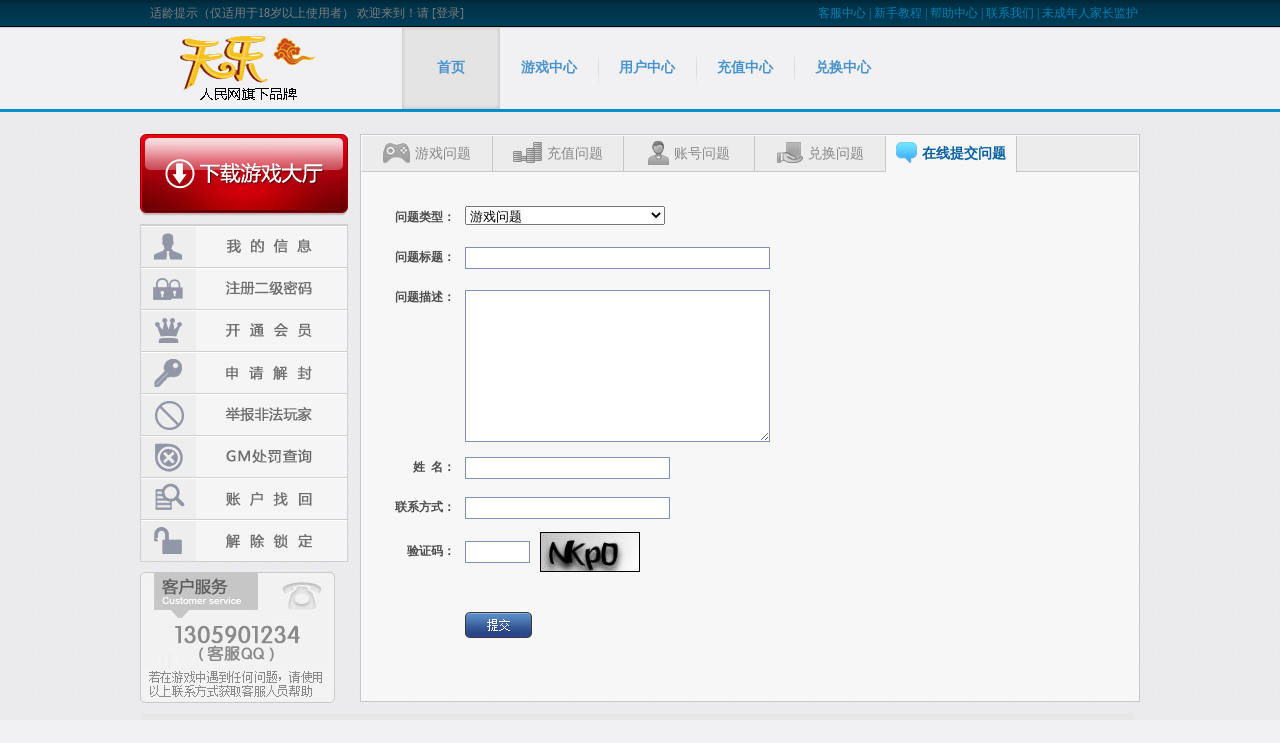

--- FILE ---
content_type: text/html;charset=utf-8
request_url: http://www.tlgame.net/questioncommit.do
body_size: 5168
content:
<!doctype html>



<html>

<head>

<meta charset="utf-8">

<link rel="stylesheet" href="/common/css/common.css" />

<link rel="stylesheet" href="/theme/blue//css/home.css" />

<script>

var _basePath = "/theme/blue/",

_www = "http://www.tlgame.net",

_passport = "http://passport.tlgame.net",

_service = "";

</script>

<script src="/common/js/jquery/jquery-1.8.3.min.js"></script>

<script src="http://passport.tlgame.net/common/js/urlcode.js"></script>

<script src="http://passport.tlgame.net/common/js/zero.util.js"></script>

<script src="http://passport.tlgame.net/common/js/pageheader.js"></script>

<script src="http://passport.tlgame.net/common/js/aes.js"></script>

<script src="http://passport.tlgame.net/common/js/aes-min.js"></script>

<script src="/theme/blue//js/index.js"></script>



<title>在线提交问题</title>

<script>
//验证提交
function quescomit(){
 if(validateTitle() && validateDesc() && validateName() && validateTel() &&fCkCode()){
   return true;
 }
 return false;
}

//验证标题
function validateTitle(){
 var sTitle = $("#qnTitle");
 var titleLen = sTitle.val().replace(/([^\x00-\xff])/g,'**').length;

  if(isEmpty(sTitle.val())){
     $("#qnTitleTip").html(msgWrong + "请输入问题标题");
	 return false;
  }else if(titleLen>60){
     $("#qnTitleTip").html(msgWrong + "输入问题标题最多30个中文字符");
	 return false;
  }else{
    $("#qnTitleTip").html(msgSucc);
	return true;
  }
}
//验证描述
function validateDesc(){
 var sDesc = $("#qnDesc");
 var descLen = sDesc.val().replace(/([^\x00-\xff])/g,'**').length;
  if(isEmpty(sDesc.val())){
     $("#qnDescTip").html(msgWrong + "请输入问题描述");
	 return false;
  }else if(descLen>600){
     $("#qnDescTip").html(msgWrong + "输入问题描述最多300个中文字符");
	 return false;
  }else{
    $("#qnDescTip").html(msgSucc);
	return true;
  }
}
//验证姓名
function validateName(){
 var sRealName = $("#realName");
 if(isEmpty(sRealName.val())){
     $("#realNameTip").html(msgWrong + "请输入姓名");
	 return false;
  }else{
    $("#realNameTip").html(msgSucc);
	return true;
  }
}
//验证联系方式
function validateTel(){
 var sWay = $("#qnContactWay");
if(isEmpty(sWay.val())){
     $("#qnContactWayTip").html(msgWrong + "请填写您的联系方式");
	 return false;
  }else{
    $("#qnContactWayTip").html(msgSucc);
	return true;
  }
}
/*
 * 检测验证码
*/

function fCkCode(){
    var bCode = false;
    var code = $("#code").val();
    if(isEmpty(code)){
      $("#eCodeTip").html(msgWrong + "请输入验证码！");
	  return bCode;
    }
   jQuery.ajax({
         type:"post",
         async:false, //同步
	     url:"checkvalidatecode.do",
	     data:"code=" + $("#code").val(),
	     success:function(data){  
	       if(data=='-1'){
		    $("#eCodeTip").html(msgWrong + "验证码输入错误！");
          	bCode = false;
       		}
       		else{
			 $("#eCodeTip").html(msgSucc);
			 bCode = true;
			}
	     }
  });
  return bCode;
}
</script>

<style>

.bd-tem{ background:#f1f0f3 url(/common/images/bg_tem.gif) repeat; }

/* header css by liwenbo */

#bdTemplateHeader{ background:url(/common/images/bg_tem_header.gif) repeat-x; }

.cn-logo{ background:url(http://img1.008.net//ad/adimage_1667383164.gif) no-repeat; }

.cn-download{ width:199px; height:83px; background:url(/theme/blue//images/index/btn_download.gif) no-repeat; display:block; margin:0 auto; margin-top:30px; }

#nvTemplateNav li a:hover,#nvTemplateNav li a.selected{ background:url(/common/images/bg_tem_nav_selected.gif) no-repeat; }

#nvTemplateNav li.nav-line{ background:url(/common/images/bg_nav_line.gif) left center no-repeat; }

/* content css by liwenbo */

/** left sidebar **/

#accountPay{ background:url(/common/images/account_pay.gif) 0px 0px no-repeat; }

#accountPay:hover{ background:url(/common/images/account_pay.gif) 0px -41px no-repeat; }

#myInfo{ background:url(/common/images/my_info.gif) 0px 0px no-repeat; }

#myInfo:hover{  background:url(/common/images/my_info.gif) 0px -41px no-repeat; }

#secondPass{ background:url(/common/images/reg_second.gif) 0px 0px no-repeat; }

#secondPass:hover{ background:url(/common/images/reg_second.gif) 0px -41px no-repeat; }

#goVip{ background:url(/common/images/go_vip.gif) 0px 0px no-repeat; }

#goVip:hover{ background:url(/common/images/go_vip.gif) 0px -41px no-repeat; }

#applyLock{ background:url(/common/images/apply_forbidden.gif) 0px 0px no-repeat; }

#applyLock:hover{ background:url(/common/images/apply_forbidden.gif) 0px -41px no-repeat; }

#accountBack{ background:url(/common/images/account_back.gif) 0px 0px no-repeat; }

#accountBack:hover{ background:url(/common/images/account_back.gif) 0px -41px no-repeat; }

#removeLock{ background:url(/common/images/remove_lock.gif) 0px 0px no-repeat; }

#removeLock:hover{ background:url(/common/images/remove_lock.gif) 0px -41px no-repeat; }

#cardSell{ background:url(/common/images/card_sale.gif) 0px 0px no-repeat; }

#cardSell:hover{ background:url(/common/images/card_sale.gif) 0px -41px no-repeat; }

#reportIllegal{ background:url(/common/images/report_illegal.gif) 0px 0px no-repeat; }

#reportIllegal:hover{ background:url(/common/images/report_illegal.gif) 0px -41px no-repeat; }

#gmpenaltyquery{ background:url(/common/images/gmpenalty_query.gif) 0px 0px no-repeat; }

#gmpenaltyquery:hover{ background:url(/common/images/gmpenalty_query.gif) 0px -41px no-repeat; }

#serviceTemBox{ height:131px; background:url(http://img1.008.net//ad/coverimage_1608886567.png) no-repeat; }

/** footer **/

.bd-tem .fr-tips{ width:999px; height:32px; background:url(/common/images/ad_tem_health.jpg) no-repeat; margin:0 auto; margin-bottom:10px; }

.fr-line{ width:999px; height:2px; background:url(/common/images/bg_game_line.gif) repeat-x; margin:0 auto; margin-bottom:10px; }

a.page_next,a.page_pre,a.page_num{ background:url(/theme/blue//images/index/news_page.gif) 0px 0px no-repeat; }

a.page_next:hover,a.page_pre:hover,a.page_num:hover,.ns-pages .currentpage{ background:url(/theme/blue//images/index/news_page.gif) 0px -26px no-repeat; }

.qn-btn{ width:67px; height:26px; background:url(/theme/blue//images/index/btn_question_btn.gif) no-repeat; }

.h-newer, .a-ques, .p-ques, .g-ques, .e-ques, .contact{ width:122px; height:122px; display:block; background:url(/theme/blue//images/index/newer_href.gif) no-repeat; }

.a-ques{ background:url(/theme/blue//images/index/account_href.gif) no-repeat; }

.p-ques{ background:url(/theme/blue//images/index/pay_href.gif) no-repeat; }

.g-ques{ background:url(/theme/blue//images/index/game_href.gif) no-repeat; }

.e-ques{ background:url(/theme/blue//images/index/shop_href.gif) no-repeat; }

.contact{ background:url(/theme/blue//images/index/contact_href.gif) no-repeat; }

.h-newer:hover{ background:url(/theme/blue//images/index/newer_hrefH.gif) no-repeat; }

.a-ques:hover{ background:url(/theme/blue//images/index/account_hrefH.gif) no-repeat; }

.p-ques:hover{ background:url(/theme/blue//images/index/pay_hrefH.gif) no-repeat; }

.g-ques:hover{ background:url(/theme/blue//images/index/game_hrefH.gif) no-repeat; }

.e-ques:hover{ background:url(/theme/blue//images/index/shop_hrefH.gif) no-repeat; }

.contact:hover{ background:url(/theme/blue//images/index/contact_hrefH.gif) no-repeat; }

.h_service, .h_submit, .h_health{ width:276px; height:98px; display:block; background:url(/theme/blue//images/index/service_href.gif) no-repeat; }

.h_submit{ background:url(/theme/blue//images/index/submit_href.gif) no-repeat; }

.h_health{ background:url(/theme/blue//images/index/health_href.gif) no-repeat; }

.h_service:hover{ background:url(/theme/blue//images/index/service_hrefH.gif) no-repeat; }

.h_submit:hover{ background:url(/theme/blue//images/index/submit_hrefH.gif) no-repeat; }

.h_health:hover{ background:url(/theme/blue//images/index/health_hrefH.gif) no-repeat; }



</style>



</head>

<body class="bd-tem">

<!-- header -->

<div id="bdTemplateHeader">

 <div class="template-header-mid">

   <!-- welcome -->

   <div id="hrBar">

   	<script src="http://passport.tlgame.net/common/js/setexplorercookie.js"></script>

     <script>document.write(initPageHeader());</script>

     <div class="cb"></div>

   </div>

   <!-- end -->

   <div id="bdTemplateMid">

       <!-- logo -->

        <div id="bdTemplateLogo">

         <a href="http://www.tlgame.net" class="cn-logo" title="" target="_self"></a>

        </div>

        <!-- end -->

        <!-- nav -->

         <div id="bdTemplateNav">

           <ul id="nvTemplateNav" class="c">

             <li class="nav-line"><a href="http://www.tlgame.net" target="_self" class="selected">首页</a></li>

             <li class="nav-line"><a href="http://www.tlgame.net/gamecenter.do" target="_self">游戏中心</a></li>

             <li class="nav-line"><a href="http://passport.tlgame.net" target="_self">用户中心</a></li>

             <li class="nav-line"><a href="http://pay.tlgame.net" target="_self">充值中心</a></li>

             <li class="nav-line"><a href="http://exchange.tlgame.net" target="_self">兑换中心</a></li>

<!--<li class="nav-line"><a href="http://www.tlgame.net/league.do" target="_self">社团</a></li>-->
<!--             <li class="nav-line"><a href="http://www.tlgame.net/wait.do" target="_self">最新专区</a></li>
-->
<!--	<li class="nav-line"><a href="http://lottery.tlgame.net/questionnaireindex.do" target="_blank" style="color:#FF7F00;">最新活动</a></li> -->
	<!--<li class="nav-line"><a href="http://lottery.tlgame.net/activityindex.do" target="_blank" style="color:#FF7F00;">最新活动</a></li>-->
           </ul>

        </div>

        <!-- end -->

    	<div class="cb"></div>

    </div>

 </div>

</div>

<!-- end -->

<!-- end -->

  
      
      <!-- container -->
<div id="bdIndexContainer" class="common-container">
	<!-- left bar -->
	<div class="cr-leftBar">
		<!-- download -->
		<div id="downloadButton" class="mb5">
			<a href="http://dl.008.net/download/lobbySetup-tl-5074.exe"><img src="/theme/blue//images/index/btn_tem_download.gif" alt="下载大厅"/></a>
		</div>
		<!-- end -->
		<div id="quickWayMenu">
			<ul class="quick-way-ul">
				<!--<li><a href="http://pay.tlgame.net" target="_self" id="accountPay">账户充值</a></li>-->
				<li class="bordd0cfd2"><a href="http://passport.tlgame.net/index.do" target="_self" id="myInfo">我的信息</a></li>
				<li class="bordd0cfd2"><a href="http://passport.tlgame.net/registersecondpass.do" target="_self" id="secondPass">注册二级密码</a></li>
				<li class="bordd0cfd2"><a href="http://passport.tlgame.net/vipbuy.do" target="_self" id="goVip">开通会员</a></li>
				<li class="bordd0cfd2"><a href="http://passport.tlgame.net/" target="_self" id="applyLock">申请解封</a></li>
				<li class="bordd0cfd2"><a href="http://passport.tlgame.net/reportillegal.do" target="_self" id="reportIllegal">举报非法玩家</a></li>
				<li class="bordd0cfd2"><a href="http://passport.tlgame.net/gmpenaltyquery.do" target="_self" id="gmpenaltyquery">GM处罚查询</a></li>
				<!--<li class="bordd0cfd2"><a href="http://www.008.net/dispute.html" target="_self" id="gmpenaltyquery">交易纠纷处理</a></li>-->
				<li class="bordd0cfd2"><a href="http://passport.tlgame.net/findpassinput.do" target="_self" id="accountBack">账户找回</a></li>
				<li class="bordd0cfd2"><a href="http://passport.tlgame.net/removelock.do" target="_self" id="removeLock">解除锁定</a></li>
				<!--<li class="bordd0cfd2"><a href="wait.do" target="_self" id="cardSell">实卡销售点</a></li>-->
			</ul>
		</div>
		<!-- service tem box -->
		<div id="serviceTemBox">
		</div>
	</div>
<!-- end -->
<div class="cr-rightBar">
   <!-- news -->
  <div class="lr-news" id="indexNewsList">
    <div class="question-title">
      <ul id="qnList">
        <li id="qnGame" ><img  src="/theme/blue//images/index/ico_q_game.gif" alt="游戏"/><a href="questiongame.do">游戏问题</a></li>
        <li id="qnPay" ><img  src="/theme/blue//images/index/ico_q_pay.gif" alt="充值"/><a href="questionpay.do">充值问题</a></li>
        <li id="qnAccount" ><img  src="/theme/blue//images/index/ico_q_account.gif" alt="账号"/><a href="questionaccount.do">账号问题</a></li>
		<li id="qnExchange" ><img  src="/theme/blue//images/index/ico_q_exchange.gif" alt="兑换"/><a href="questionexchange.do">兑换问题</a></li>
        <li id="qnSub" class="selected"><img src="/theme/blue//images/index/ico_q_questionH.gif"  alt="提交问题"/><a href="questioncommit.do">在线提交问题</a></li>
      </ul>
    </div>   <div class="qn-submit">
   <form method="post" name="quesFrom" onsubmit="return quescomit();">
     <ul id="qnSubmitQn">
       <li><label for="qnType">问题类型：</label><select id="qnType" name="type" class="w200"><option value="1">游戏问题</option> <option value="2">充值问题</option> <option value="3">账号问题</option> <option value="4">兑换问题</option> <option value="5">登陆问题</option> <option value="7">比赛报名</option> <option value="6">其他</option> </select><span class="qn-tips"></span></li>
       <li><label for="qnTitle">问题标题：</label><input type="text" id="qnTitle" name="title" class="qn-ipt bord7f90b9 w300" onblur="validateTitle();"/><span class="qn-tips" id="qnTitleTip"></span></li>
       <li><label for="qnDesc">问题描述：</label><textarea id="qnDesc" name="desc" class="qn-ipt bord7f90b9" onblur="validateDesc();"></textarea><span class="qn-tips" id="qnDescTip"></span></li>
       <li><label for="realName">姓&nbsp;&nbsp;名：</label><input type="text" id="realName" name="name" class="qn-ipt bord7f90b9 w200" onblur="validateName()"/><span class="qn-tips" id="realNameTip"></span></li>
       <li><label for="qnContactWay">联系方式：</label><input type="text" id="qnContactWay" name="telephone" class="qn-ipt bord7f90b9 w200" onblur="validateTel()"/><span class="qn-tips" id="qnContactWayTip"></span></li>
	   <li><label for="code">验证码：</label><input type="text" id="code" name="code" class="w60 qn-ipt bord7f90b9" onblur="fCkCode();"/><img src="/validatecode.do" id="imgCode" alt="验证码" title="看不清，换一张" class="ml10 curspon" onclick="refrenshCode();"/><span class="qn-tips" id="eCodeTip"></span></li>
	 </ul>
     <div id="qnBtnDiv"><input type="submit" value="" class="allBtn qn-btn" /><span id="qnStatus" class="qn-tips">
     </span></div>
   </div>
  </div>
  </form>
  <!-- end -->
 </div>
 <div class="cb"></div>
</div>
<!-- end -->
  
<!-- footer -->

<!-- footer -->
<div id="bdCommonFooter">
	<div class="fr-tips"></div>
		<div class="fr-line"></div>
		<div class="fr-guild">
		<a href="platformaffirms.do?type=managementmethod" target="_self">文明管理办法</a>|
		<a href="platformaffirms.do?type=avoidcheat" target="_self">网络防骗要点</a>|
		<a href="platformaffirms.do?type=serviceagreement" target="_self">用户服务协议</a>|
		<a href="questiongame.do" target="_self">常见问题解答</a>|
		<a href="http://passport.tlgame.net/gmpenaltyquery.do" target="_self">GM处罚查询</a>
	</div>
     <div class="fr-copyRight">
	<style>

		.fr-copyRight .img_left{
			height:auto;
			display:block;
			position:absolute;
			left:5%;
			top:0%;
		}
		.fr-copyRight .img_right{
			height:auto;
			display:block;
			position:absolute;
			right:5%;
			top:0%;
		}
		.fr-copyRight a {
			color: #767676;
		}
	</style>
	<div class="main" style="padding:0 100px;position:relative;">
		<span class="pr5"><a href="http://sq.ccm.gov.cn/ccnt/sczr/service/business/emark/toDetail/F0B2F3E8DAA74C5AA4716C39BAFCD815" target="_self"><img class="img_left" src="http://img1.008.net/images/article.png"/></a></span>
					<span class="pr5"><a href="http://www.tlgame.net/common/images/xukezheng.jpg" target="_blank" id="">网络文化经营许可证：沪网文[2017]1086-010号</a></span>
								<span class="pr5">Copyright©人民棋牌 ICP证：沪B2-20140029</span>
								<span class="pr5"><a href="http://beian.miit.gov.cn/" target="_blank" id="gamesh_ICP">ICP备：沪ICP备12036675号-103</a></span>
			  <br/>
					
		<span class="pr5"><a href="http://www.beian.gov.cn/portal/registerSystemInfo?recordcode=31011502005953" target="_self" class="pr5"><img src="http://img1.008.net/images/gongan.png"/>沪公网安备 31011502005953号</a></span>
		<span id="company_name_span" style=" display: none;"></span>
		<span class="pr5"><a href="http://sq.ccm.gov.cn:80/ccnt/sczr/service/business/emark/gameNetTag/4028c08b560ca7100156539548fc1bc6" target="_self"><img class="img_right" src="http://img1.008.net/images/dizhi.png" /></a></span>
		<br/>
		<script>
			try {
				var  tmp_domain = "$referer"
				if(tmp_domain == "zj173"){
					//document.getElementById("gamesh_ICP").innerHTML="ICP备：沪ICP备09025212号-6";
				}
				if(tmp_domain == "hz173"){
					//document.getElementById("gamesh_ICP").innerHTML="ICP备：沪ICP备09025212号-6";
				}
				var iframe_domain = "gamesh.com";
				parent.postMessage('alayou', 'http://www.'+iframe_domain);
				window.addEventListener('message', function(e) {
					if(e.source != window.parent) {
						return;
					}
					console.log('接收到的消息:', e.data);
					if(e.origin.indexOf(iframe_domain)!=-1 && e.data == "ok!"){
						document.getElementById("gamesh_ICP").innerHTML="ICP备：沪ICP备09025212号-6";
						document.getElementById("mainDomainName").innerHTML="欢迎来到上游！";
						document.getElementById("company_name_span").innerHTML="上海热线信息网络有限公司";
						document.getElementById("company_name_span").style.display="inline-block";
					}
				});
			} catch (e) {
			    console.log(e)
			}
		</script>
	</div>
	<p>
		<span class="pr5">&nbsp;&nbsp;微屏软件科技（上海）有限公司&nbsp;&nbsp;电话：021-63888277 &nbsp;&nbsp;全国文化市场统一举报电话：12318</span>&nbsp;&nbsp;&nbsp;&nbsp;
	</p>
</div>
</div>
<!-- end -->
<!--[if IE 6]>
<script src="/common/js/DD_belatedPNG_0.0.8a-min.js"></script>
<script>
	DD_belatedPNG.fix('.pngie6');
</script>
<![endif]-->
<script src="/common/js/message.js" ></script>
<script src="/common/js/validate.js" ></script>
<script src="/common/js/jquery/jquery.limit.js" ></script>
<!-- end -->

</body>

</html>


--- FILE ---
content_type: text/css
request_url: http://www.tlgame.net/common/css/common.css
body_size: 1504
content:
/*
 * @description: 模板页面 公用样式（顶部，logo，底部）
 * @author: lwb
 * @update: lwb (2013-3-01 10:00)
*/
@import 'html.css';
body{ background: #fff; font-family:'宋体';}
.curspon{ cursor:pointer; }
.colo428dd5{ color:#428dd5; }
.coloff0000{ color:#ff0000; }
.coloe60000{ color:#e60000; }
.colo505050{ color:#505050; }
.colo2594d9{ color:#2594d9; }
.colo3eb0fc{ color:#3eb0fc; }
.colofca317{ color:#fca317; }
.colo5abcfd{ color:#5abcfd; }
.colo606060{ color:#606060; }
.colo3396e0{ color:#3396e0; }
.colo007cd6{ color:#007cd6; }
.colo7c7c7c{ color:#7c7c7c; }
.colo515151{ color:#515151; }
.colo007eb2{ color:#007eb2; } /*5.13*/
.bordd0cfd2{ border-top:1px solid #d0cfd2; }
.allBtn{ border:none; cursor:pointer; }
.allIpt{ border:1px solid #7f90b9; background:#fff; }
#hrBar, .common-container , #bdCommonFooter, #bdTemCommonFooter{ width: 1000px; margin: 0 auto; } /*5.13*/
.a-common{ color: #7c7c7c; }
.a-common:hover{ color: #3495dd; text-decoration:underline; }
.common-bar{ width: 100%; height: 8px; background: #5abcfd; margin-bottom:5px;}
.bordc4c4c4{ border-top:1px solid #c4c4c4; }
.common-title{ font-size:14px; font-family:'微软雅黑'; font-weight:bold; letter-spacing:1px; }
.bord7f90b9{ border:1px solid #7f90b9; }
/* module: header css style by lwb */
#bdCommonHeader{ min-width: 1000px; height: 324px; }
.header-mid{ width:993px; height:324px; margin:0 auto; }
#bdTemplateHeader{ min-width: 1000px; height: 112px; }
.template-header-mid{ width:993px; height:112px; margin:0 auto; }
#hrBar{ height: 27px; line-height: 27px; }
.br-login{ width: 50%; float: left; margin-left:23px; _margin-left:120px; }
#bdTemplateHeader .br-login{ margin-left:0px; } /*5.13*/
.br-intro{ width: 40%; float: right; text-align:right;}
.br-login, .br-intro, .br-intro a,.fr-guild a{ color: #7c7c7c; padding:0 3px 0 3px; }
#bdTemplateHeader .br-intro, #bdTemplateHeader .br-intro a{ color:#007eb2; } /*5.13*/
.br-login a:hover, .br-intro a:hover, .fr-guild a:hover{ color: #007cd6; }
.br-login a{ padding:0 3px 0 3px;color: #7c7c7c; }
#bdHeaderMid{ width:1000px; height:294px; }
#bdTemplateMid{ width:1000px; height:82px; }
/* module: logo css style by lwb */
#bdCommonLogo{ width:208px; height: 204px; float:left; }
#bdTemplateLogo{ width:208px; height: 72px; float:left; margin-top:5px; }
.cn-logo{ width: 140px; height: 71px; margin:0 auto; display:block; }
/* module: nav css style by lwb */
#bdCommonNav,#bdTemplateNav{  width: 780px; float:left; }
#bdCommonNav{ height: 294px; }
#bdTemplateNav{ height: 82px; }
#nvNav,#nvTemplateNav{ width:686px; margin-left:50px; }
#nvNav{ height: 70px; line-height: 70px; }
#nvTemplateNav{  height: 82px; line-height: 82px; }
#nvNav li,#nvTemplateNav li{ width:98px; float:left; text-align:center; }
#nvNav li, #nvNav li a,#nvTemplateNav li,#nvTemplateNav li a{ width:98px; color:#4994cc; font-weight:bold; font-size:14px; float:left; display:inline; }
#fkList li, #fkList li a{ float: left; display:inline; }
/* module: container css style by lwb */
.common-container{ *height: auto!important; min-height: 250px; _height: 250px; margin-top:10px; }
/* module: footer css style by lwb */
#bdCommonFooter , #bdTemCommonFooter{ *height: auto!important; min-height: 200px; _height: 200px; margin-top:10px; }
.fr-friendLink{ min-height: 23px; _height: 23px; margin:0 auto; }
#fkList{ width:510px; min-height:23px; margin: 0 auto; }
#fkList li{ padding-right:10px; }
#fkList li a,.fr-copyRight a{ color: #767676; text-align:center; }
.fr-service{ height: 60px; line-height:60px; text-align: center; margin: 0px auto; margin-bottom:10px; }
.fr-service a, .fr-guild a{ padding-left: 10px; padding-right: 10px; }
.fr-guild{ height: 30px; line-height: 30px; text-align: center; color: #767676; margin:0 auto; margin-bottom:5px; }
.fr-copyRight{ min-height: 30px; _height: 30px; line-height: 30px; text-align: center; color: #767676; margin:0 auto; }
.fr-copyRight p{ height: 23px; line-height: 23px; }


--- FILE ---
content_type: text/css
request_url: http://www.tlgame.net/theme/blue//css/home.css
body_size: 4617
content:
@charset "utf-8";
/*
 * @description: www站点 全部样式）
 * @author: lwb
 * @update: lwb (2013-3-01 10:00)
*/

body{ background:#f1f0f3; }
.coloa65f11{ color:#a65f11; }
.colo008bdb{ color:#008bdb; }
.colo717171{ color:#717171; }
.location-middle{ text-align:center; height:30px; line-height:30px; font-size:14px; font-family:'微软雅黑'; }
/* index css **/
/** slides */
#bdHeaderMid .slides { width:780px; height: 225px; position: relative; overflow: hidden; }
#bdHeaderMid .slide-content{ width:766px; height:169px; overflow: hidden;  margin-left:18px; position:relative; left:1px; top:0px; }
#bdHeaderMid .slide { position:absolute; left:0px; }
#adList{ width:5000px; height:169px; float:left; display:inline-block; overflow:hidden; }
#adList li{ width:766px; height:169px; float:left; }
#adList li a img{ width:766px; height:169px; display:block; }
#bdHeaderMid .tab { width:780px; height: 48px; position: absolute; left: 0; bottom: 0; z-index: 99; font: 14px "微软雅黑"; margin-left:18px; }
#bdHeaderMid .tab li { float: left; height:48px; width:188px; float: left; border-left: 1px solid #3dcbf5; border-right: 1px solid #3dcbf5; cursor:pointer; }
#bdHeaderMid .tab span.item-info{ color: #b7ecff; }
#bdHeaderMid .tab a,span.item-info{ width:150px; height: 23px; display:block; margin-left:15px; line-height:23px; }
#bdHeaderMid .tab .selected { background:#00bcf4; text-shadow: 0px 0px 1px #afdd99; }
#bdHeaderMid .tab .selected a { color: #fcff00; }
#bdHeaderMid .tab .selected span.item-info,.slides .tab a{ color: #fff;}
/* content css by liwenbo */
/** left sidebar **/
.left-sideBar{ width:206px; height:780px; float:left; margin-left:5px; }
#quickWayMenu{ margin-bottom:10px; }
#quickWayMenu .quick-way-ul{ border:1px solid #d0cfd2; }
#quickWayMenu .quick-way-ul li{ height:41px; }
#quickWayMenu .quick-way-ul li a{ height:41px; display:block; text-indent:-999em; }
.bar-top span{color:#4e4e4e; font: 14px "微软雅黑"; font-weight:bold; padding-left:12px; }
.hot-goods-ul{ width:190px; margin:0 auto; height:365px; overflow:hidden; }
.hot-goods-ul li{ min-height:30px; border-bottom:1px dotted #c6c6c6; padding-bottom:13px; margin-top:14px; }
#hotGoods{ border:1px solid #d0cfd2; height:427px; background:#f5f5f5; }
#hotGoods .gs-img-l{ width:68px; height:68px; border:1px solid #e4e4e4; float:left; margin-left:5px; background:#fff; }
#hotGoods .gs-img-l img{ width:62px; height:62px; display:block; margin-top:1px; margin-left:3px; }
#hotGoods .gs-box-r{ width:100px; height:65px; float:left; margin-left:5px; }
.gs-name a{ color:#3396e0; }
.gs-name,.gs-card{ color:#4d4d4d; padding-left:2px; display:block; padding-top:8px; height:18px;  }
.gs-name{ height:18px; }
.gs-card{ display:block; margin-top:5px; }
.hot-goods-ol{ width:50px; height:10px; margin:0px auto; margin-top:8px; }
.hot-goods-ol li{ float:left; width:10px; height:10px; margin-top:5px; margin-left:5px; }
/** mid content **/
.mid-content{ width:570px; height:780px; float:left; margin-left:10px; }
/* index flash*/
#indexFlash{ width:564px; height:129px; border:1px solid #a8a8a8; visibility:hidden; margin-bottom:10px; }
#indexFlash a img{ width:564px; height:129px; }
/* game list*/
#gameList{ width:566px; height:300px; margin-bottom:30px; }
#gameListTab li{ width:78px; height:26px; float:left; margin-right:8px; }
#gameListTab li a{ width:78px; height:26px; margin-top:2px; text-align:center; float:left; display:block; color:#4e4e4e; font: 14px "微软雅黑"; font-weight:bold; padding-top:3px; }
#gameListDetail{ width:560px; margin:10px auto; position:relative; left:1px; top:0px; float:left; overflow:hidden; }
#gameListContent{ position:absolute; left:0px; }
#gameListIco{ float:left; }
#gameListIco li{ width:560px; float:left; margin-top:10px; }
#gameListIco li a{ width:110px; height:120px; float:left; display:inline; text-align:center; color:#828282; }
#gameListIco li a img{ width:72px; height:72px; display:block; margin:10px auto; margin-bottom:13px; }
#gameListActiveOl{ height:21px; text-align: center; }
#gameListActiveOl li{ display: inline-block; width: 21px; height: 21px; *display: inline; *zoom: 1; *margin: 0 2px; text-align:center; }
/* news list */
#newsList .news{ width:275px; height:165px; float:left; }
#newsList .question{ width:291px; height:165px; float:left; }
#newsList .news-top,.question-top{ margin:0 auto; height:30px; color:#4e4e4e; }
#newsList .question-top{ width:291px; }
#newsList .news-top{ width:275px; }
#newsList .news-top a,.question-top a,#trendBox .top a, #newInfomation .top a{ color:#4e4e4e; display:block; float:right; line-height:30px; width:60px; }
#newsList .news-top span,.question-top span,#trendBox .top span,#healthBox .top span, #newInfomation .top span{ display:block; float:left; line-height:30px; width:100px; font-size: 14px; font-family: "微软雅黑"; margin-left:10px;  }
#newsList .newsTb{ width:96%; margin:5px auto; }
#newsList .newsTb td{ height:30px; line-height:30px; color:#767676; border-bottom:1px dashed #b9c5e9; }
#newsList .newsTb td a{ color:#767676; }
#newInfomation .top span{ margin-left:0px; }
/* index ad */
#indexAd{ width:566px; height:130px; }
#indexAd a img{ width:566px; height:130px; display:block; }
/** right sidebar **/
.right-sideBar{ width:195px; height:780px; float:left; margin-left:10px; _margin-left:5px; }
#loginButton{ height:58px; margin-bottom:10px; }
/* trend box */
#trendBox{ width:195px; height:566px; background:#f5f5f5; border-bottom:1px solid #d0cfd2; }
#trendBox .top span,#healthBox .top span{ color:#4e4e4e; }
#trendBox .top a{ margin-right:5px; *margin-top:8px; _margin-top:8px; }
#trendDetail{ width:193px; border:1px solid #d0cfd2; border-bottom:none; height:535px; border-top:none; overflow: auto; }
/*调整距离底部的距离*/
#trendDetailList{ height:534px; width: 100%; border-bottom:1px solid #d0cfd2; overflow: auto; }
#trendUl{ width:190px; min-height:50px; margin:10px auto; }
#trendUl li, #trendUl li.no-data{ width:183px; min-height:80px; border-bottom:1px dotted #c6c6c6; padding-bottom:5px; margin-bottom:10px; margin-left:3px; }
#trendUl li.no-data{ border-bottom:none; }
#trendUl p.location-middle{ line-height:80px; }
#trendUl .face-box img{ width:50px; height:50px; display:block; margin-left:4px; margin-top:4px; }
#trendUl .send-time{ height:25px; line-height:25px; font-size:11px; color:#848484; text-align:center; width:50px; display:block; text-align:center; margin-left:3px; font-family:'Microsoft Yahei'; margin-top:2px; }
#trendUl .user-info{ width:110px; float:left; margin-left:5px; }
#trendUl .user-info span{ width:110px; min-height:23px; _height:23px; line-height:20px; display:block; }
#trendUl .name{ color:#4d72af; font-weight:bold; }
#trendUl .message{ color:#8e8e8e; line-height:15px; }
/* template css */
/* module:  news css style by lwb */
.cr-leftBar{ width:208px; *height: auto!important; min-height:50px; _height: 50px; float: left; }
.cr-rightBar{ width:780px; *height: auto!important; min-height:50px; _height: 50px; float: right;}
/* download btn */
#downloadButton{ width:206px; height:85px; }
.lr-news{ min-height:30px; background:#f7f7f7; border:1px solid #c8c8c8; position:relative;}
#indexNewsList{ min-height:566px; _height:566px; }
.ns-tb{ width:720px; margin:15px auto;}
.ns-tb td{ height:30px; line-height:30px; border-bottom:1px dashed #b9c5e9; }
.lt-tip{ color:#0c85de; padding-left:5px; padding-right:15px; }
.ns-tb a,.lt-time{ color:#4d4d4d; }
.lt-time{ text-align:right; }
.ns-tb a:hover{ color: #3495dd; text-decoration:underline; }
.ns-pages{ width:770px; text-align:right; position:absolute; bottom:3px; height:30px; line-height:20px; font-weight:bold; font-family:'宋体'; text-align:right; margin-bottom:5px; margin-right:20px; }
.ns-pages span a.page_num{ width:26px; height:26px; line-height:26px;  display:inline-block; color:#898989;  margin:0px 5px; text-align:center;}
.ns-pages span a.page_pre,a.page_next{ width:26px; height:26px; line-height:26px;  display:inline-block; color:#898989; *display:inline; *zoom:1; text-align:center;}
.currentpage{ width:26px; height:26px; line-height:26px; display:inline-block; color:#fff; margin:0px 5px; text-align:center; }
.ns-content{ width:720px; min-height:30px; margin:5px auto;}
.ct-title{ width:600px; height:20px; line-height:20px; font-size:12px; font-family:'微软雅黑'; text-align:center; margin:0px auto; color:#025692; }
#newsDetail{ *height: auto!important; min-height: 30px; _height: 30px; line-height:20px; }
/* module: newer css style by lwb create 2013-3-8 update*/
.newer-help{ *height:auto!important; min-height:50px; _height:50px; margin:0 auto; border:1px solid #c8c8c8; background:#f7f7f7; }
.hp-step{ width: 950px; min-height:30px; margin:15px auto; }
.sp-title,.sp-desc{ height:23px; line-height:23px; font-weight:bold; font-size:14px; }
.sp-title{ color:#2493db; }
.sp-desc{ color:#333; }
.sp-img{ width:920px; min-height:50px; margin:10px auto; }
/* module: question css style by lwb create 2013-3-8 update*/
.question-title{ height:35px; background:#ececec; line-height:35px; color:#585858; text-align:center; border:1px solid #fbfbfb; border-bottom:1px solid #c8c8c8; }
#qnList li{ text-align:center; width:130px; height:35px; line-height:35px; float:left; color:#898989; border-right:1px solid #c8c8c8; }
#qnList li.selected { border-bottom:1px solid #f7f7f7; font-weight:bold; height:36px; _padding-top:1px; background:#f7f7f7; }
#qnList li a{ color:#898989; font-family:"微软雅黑"; font-size:14px; }
#qnList li img{ display:inline-block; margin-top:-5px; margin-right:5px; _margin:7px; }
#qnList li a.lastLi{ border-right:none;}
#qnList li.selected a{ border:none; color:#0860a1; }
.qn-submit{ width:750px; min-height:50px; margin:30px auto; }
#qnSubmitQn li{ min-height:30px; line-height:30px; margin-top:10px; }
#qnSubmitQn li label{ width:80px; height:30px; line-height:30px; display:inline-block; text-align:right; color:#4d4d4d; margin-right:10px; font-weight:bold; }
.qn-ipt{ height:20px; line-height:20px; padding-left:3px; background:#fff; }
#qnSubmitQn textarea{ overflow:auto; width:300px; height:150px; vertical-align:text-top; }
#qnBtnDiv{ width:500px; height:32px; margin:40px; margin-left:90px; }
.qn-tips{ padding-left:10px; color:#c50000; }
.qn-back{ height:30px; text-align:right; margin-top:20px; }
/* module: health css style by lwb */
.healthBox{ width:592px; min-height:360px; *height:370px;  _height:380px; margin:10px auto; _margin-bottom:0px; background:#f7f7f7;  }
.healthTip{ height:68px; text-align:center; }
#healthDiv{ width:470px; height:300px; margin:0 auto; color:#686868; }
#healthDiv p,#contactUs p{  height:25px; line-height:25px; }
/* module: contact us css style by lwb */
#aboutUs{ min-height:50px; margin:5px auto; }
.us-top{ color:#008fc8; text-align:left; font-weight:bold; }
#contactUs{ height:50px; margin:20px auto; color:#686868; }
/* module: help-center css style by lwb */
.help-center{ width:980px; min-height:50px; margin:0px auto; }
.hcr-l{ width:675px; *height:auto!important; min-height:500px; _height:500px; float:left; }
.hcr-r{ width:276px; min-height:50px; float:left; margin-left:10px; }
#hcrUl{ margin-top:25px; }
#hcrUl li{ width:135px; height:127px; float:left; margin-left:25px; _margin-left:13px; margin-right:5px; _margin-right:10px; margin-bottom:25px; }
.hcf-href{ width:276px; height:98px; margin:25px auto; }
/* game detai */
.ns-title{ height:30px; background:#ececec; line-height:30px; color:#585858; text-align:center; border:1px solid #fbfbfb; border-bottom:1px solid #c8c8c8; }
.game-detail{ width:770px; margin:0px auto; margin-bottom:5px; }
#indexGameDetail{ *height:atuo!important; min-height:308px; _height:308px; }
#gameLogoPath{ width:780px; height:220px; display:block; }
/* health box */
#healthBox .top{ padding-bottom:50px; }
#healthBox .healthTb{ width:95%; margin:0px auto; color:#8b8b8b; }
#healthBox .healthTb td{ height:23px; line-height:23px; text-align:center; }
/* new infomation*/
#newInfomation{ width:193px; height:296px; border:1px solid #d0cfd2; overflow:hidden; }
#newInfomation .new-info-ul{ width:180px; min-height:50px; margin:10px auto; }
#newInfomation li{ width:183px; min-height:15px; _height:15px; line-height:15px; border-bottom:1px dotted #c6c6c6; padding-bottom:5px; margin-top:10px; color:#747779; }
#newInfomation li a{ color:#747779; }
/* module: game index css style by lwb */
.inline-bg{ background:#f7f7f7; }
/* Main */
.wp-index {overflow:hidden; *zoom:1; padding:6px 0 0; }
.main-index { margin-right:240px; _margin-right:120px; *zoom:1; }
.side-index { float:right; width:230px; overflow:hidden; }
.wp-index{ width:1125px; margin:0 10px; }
.wp-box { margin-bottom:10px; }
.wp-box .hd_tit { float:left; font-weight:bold; margin-left:10px; display:inline; font-size:14px; }
.recommend-game .hd_tit{ color:#a12f4d; }
.fast-way .hd_tit,.game-note .hd_tit,.friend-tr .hd_tit{ color:#0069ab; }
.wp-box .tp i { float:right; background-position:right -56px; width:4px; }
.wp-box .bd { background:#f8f8f8; border:1px solid #c8c8c8; border-top:none; border-bottom:none; }
/* game box**/
#inlineGameBox{ width:220px; height:248px; margin:0 auto; }
#inlineGameBox li{ height:30px; *height:26px; line-height:30px; *line-height:26px; border-bottom:1px dotted #b9c5e9; color:#4d4d4d; }
#inlineGameBox li a{ color:#4d4d4d; padding-left:3px; }
#inlineGameBox li em{ color:#0c85de; padding-left:3px; }
span.inline-date{ width:40px; float:right; display:inline; height:30px; *height:26px; }
span.inine-gm-title{ float:left; }
/* friend trends */
.inline-trends-box{ height:325px; overflow:auto; background:#fff; }
#inineFriendTrends{ padding-top:10px; }
#inineFriendTrends li, #inineFriendTrends li.no-data{ width:210px; min-height:80px; border-bottom:1px dashed #d6d5d5; padding-bottom:5px; margin-bottom:10px; margin-left:3px; }
#inineFriendTrends li.no-data{ border-bottom:none; }
#inineFriendTrends p.location-middle{ line-height:80px; }
#inineFriendTrends .face-box img{ width:50px; height:50px; display:block; margin-left:4px; margin-top:4px; }
#inineFriendTrends .user-info{ width:140px; float:left; margin-left:5px; }
#inineFriendTrends .send-time{ height:25px; line-height:25px; font-size:11px; color:#848484; text-align:center; width:50px; display:block; text-align:center; margin-left:3px; font-family:'Microsoft Yahei'; margin-top:2px; }
#inineFriendTrends .user-info span{ width:140px; min-height:23px; display:block; }
#inineFriendTrends .name{ color:#278adb; font-weight:bold; }
#inineFriendTrends .message{ color:#5f5f60; line-height:15px; }
.attend-a{ width:68px; height:18px; line-height:18px; border:1px solid #d0d0d0; background:#fcfcfc; color:#bb7639; padding:0px 3px; margin-right:5px; font-family:SimSun; display:block; float:right; }
#inineFriendTrends .attend-a{ margin-top:10px; }
#trendUl .attend-a{ margin-top:15px; }
/* slide img*/
.wp-focus{ margin-bottom:10px; position:relative; overflow:hidden; width:100%; *zoom:1; height:280px; }
.recommend-game .hd, .fast-way .hd{ background-position:0px 0px; }
.recommend-game .hd_tit, .fast-way .hd_tit{ padding-left:5px; }
/* focus img*/
.fs-img{ overflow:hidden; margin-top:10px; margin-left:10px; }
.lD-fsImgMax .fs-img{ width:830px; }
.lD-fsImgMin .fs-img{ width:428px; }
.fs-img ul { width:9999em; overflow:hidden; *zoom:1; height:260px; }
.fs-img li { float:left; }
.fs-img img { float:left; display:block; }
.fs-nav { position:absolute; left:0; bottom:10px; _bottom:5px; width:100%;}
.fs-nav ul, .fs-nav li { float:left; position:relative; left:-50%;}
.fs-nav ul {left:50%; margin-top:-15px;}
.fs-nav a:hover {text-decoration:none;}
.fs-nav a.on ,.fs-nav a:hover{background-position:-12px -7px; _filter:alpha(opacity=90); }
.fs-nav-bar { height:15px; background:#000; opacity:0.35; filter:alpha(opacity=35); }
/* FcPage*/
.fs-page a { position:absolute; top:50%; left:0; margin-top:-35px; opacity:0.25; filter:alpha(opacity=25); font-family:\5b8b\4f53; }
.fs-page a.fs-arr-lt { left:auto; right:0; _margin-right:-1px; }
.fs-page a:hover { opacity:0.35; filter:alpha(opacity=35); }
.fs-page a.fs-arr-lt i { background-position:-32px -23px; }
/* recommond game */
/* pLst Roll */
.wp_roll { position:relative; _width:100%; min-height:86px; _height:86px; }
/* Pic List */
.plst_pt { overflow:hidden; _width:100%; position:relative; }
.plst_pt ul { overflow:hidden; *zoom:1; padding:0; padding-top:10px; width:9999px; }
.plst_pt li { float:left; margin:0 0 0 10px; display:inline; text-align:center; }
.plst_pt li img { display:block; width:154px; height:121px; margin:0 0 5px; }
.plst_pt li a{ color:#3382aa; font-weight:bold; }
.join { padding-top:3px; }
.roll_lt, .roll_rt {position:absolute; top:12px; left:15px; width:19px; height:121px; cursor:pointer; display:none; z-index:100; }
.roll_rt { left:auto; right:15px; }
.fast-way .plst_pt li img{ display:block; width:52px; height:52px; margin:0 10px 5px;  }
.fast-way .roll_lt, .fast-way .roll_rt{ top:24px; left:0px; width:24px; height:25px; }
.fast-way .roll_rt { left:auto; right:0px; }
/* module: game index css --end*/
/* honor or vip upgrade*/
#honorGradeTb{ width:100%; font-size:14px; margin:30px auto; }
#honorGradeTb th, #honorGradeTb td, #vipGradeTb th, #vipGradeTb td, #vipGradeTb caption{ text-align:center; color:#6e6e6e; border:1px solid #d0d0d0; vertical-align:middle; }
#honorGradeTb th, #vipGradeTb th{ background:#f1f1f1; height:35px; line-height:35px; font-weight:bold; }
#honorGradeTb td{ height:80px; line-height:23px; }
#honorGradeTb td.tl{ text-align:left; padding-left:10px; }
.vip-info{ line-height:23px; min-height:23px; _height:23px; }
.vip-line{ border-top:1px dotted #c4c4c4; margin:5px auto; width:100%; }
#vipGradeTb{ width:50%; margin:10px 0px 40px 50px; }
#vipGradeTb caption{ border-bottom:none; }
#vipGradeTb th, #vipGradeTb td, #vipGradeTb caption{ height:30px; line-height:30px; }

--- FILE ---
content_type: text/css
request_url: http://www.tlgame.net/common/css/html.css
body_size: 2369
content:
/*
 * @description: 网页布局基础样式表
 * @author: lwb
 * @update: lwb (2013-2-28 09:00)
 */
a, abbr, address, article, aside, audio, b, blockquote, body, caption, cite, code, dd, del, dfn, dialog, div, dl, dt, em, fieldset, figure, footer, form, h1, h2, h3, h4, h5, h6, header, hgroup, hr, html, i, iframe, img, ins, kbd, label, legend, li, mark, menu, nav, object, ol, p, pre, q, samp, section, small, span, strong, sub, sup, table, tbody, td, tfoot, th, thead, time, tr, ul, var, video { border: 0; margin: 0; outline: 0; padding: 0; font-size: 100%; }
html, body { height: 100%;font: 12px/1 'Lucida Grande', Arial, 'Liberation Sans', FreeSans, sans-serif; }
/* module: html5 css style by lwb */ 
article, aside, dialog, footer, header, section, footer, nav, figure, menu { display:block }
/*`css reset
-------------------------------------------------------*/
body, div, dl, dt, dd, ul, ol, li, h1, h2, h3, h4, h5, h6, pre, form, fieldset, input, textarea, p, blockquote, th, td {
	margin:0;
	padding:0;
}
table {
	border-collapse:collapse;
	border-spacing:0;
}
fieldset, img {
	border:0;
}
address, caption, cite, code, dfn, em, strong, th, var {
	font-style:normal;
	font-weight:normal;
}
ol, ul {
	list-style:none;
}
caption, th {
	text-align:left;
}
h1, h2, h3, h4, h5, h6 {
	font-size:100%;
	font-weight:normal;
}
q:before, q:after {
	content:'';
}
abbr, acronym {
	border:0;
}
/*`word size
-------------------------------------------------------*/
.f12 {
	font-size:12px;
}
.f13 {
	font-size:13px;
}
.f14 {
	font-size:14px;
}
.f16 {
	font-size:16px;
}
.f20 {
	font-size:20px;
}
.f22 {
    font-size:22px;
}
.f24 {
    font-size:24px;
}
.f26 {
    font-size:26px;
}
.fb {
	font-weight:bold;
}
.fn {
	font-weight:normal;
}
.t2 {
	text-indent:2em;
}
.lh150 {
	line-height:150%;
}
.lh180 {
	line-height:180%;
}
.lh200 {
	line-height:200%;
}
.unl {
	text-decoration:underline;
}
.no_unl {
	text-decoration:none;
}
/*`文字排版
-------------------------------------------------------*/
.tl {
	text-align:left;
}
.tc {
	text-align:center;
}
.tr {
	text-align:right;
}
.bc {
	margin-left:auto;
	margin-right:auto;
}
.fl {
	float:left;
	display:inline;
}
.fr {
	float:right;
	display:inline;
}
.cb {
	clear:both;
}
.cl {
	clear:left;
}
.cr {
	clear:right;
}
.clearfix:after {
	content:".";
	display:block;
	height:0;
	clear:both;
	visibility:hidden;
}

*html .clearfix {
	height:1%;
}
.clearfix {
	display:block; *zoom:1;
}
.vm {
	vertical-align:middle;
}
.pr {
	position:relative;
}
.pa {
	position:absolute;
}
.top{
	top:0;
}
.left{
	left:0
}
.right{
	right:0;
}
.bottom{
	bottom:0;
}
.abs-right {
	position:absolute;
	right:0;
}
.zoom {
	zoom:1;
}
.hidden {
	visibility:hidden;
}
.none {
	display:none;
}
/*`长度和高度
-------------------------------------------------------*/
.w10 {
	width:10px;
}
.w20 {
	width:20px;
}
.w30 {
	width:30px;
}
.w40 {
	width:40px;
}
.w50 {
	width:50px;
}
.w58{
    width:58px;
}
.w60 {
	width:60px;
}
.w70 {
	width:70px;
}
.w80 {
	width:80px;
}
.w90 {
	width:90px;
}
.w100 {
	width:100px;
}
.w110{
	width:110px;
}
.w118 {
	width:118px;
}
.w120{
	width:120px;
}
.w150{
	width:130px;
}
.w200 {
	width:200px;
}
.w250 {
	width:250px;
}
.w300 {
	width:300px;
}
.w400 {
	width:400px;
}
.w500 {
	width:500px;
}
.w600 {
	width:600px;
}
.w700 {
	width:700px;
}
.w800 {
	width:800px;
}
.w {
	width:100%;
}
.h10 {
    height:10px;
}
.h15{
    height:15px;
}
.h50 {
	height:50px;
}
.h80 {
	height:80px;
}
.h100 {
	height:100px;
}
.h200 {
	height:200px;
}
.h {
	height:100%;
}
/*`边距
-------------------------------------------------------*/
.m10 {
	margin:10px;
}
.m15 {
	margin:15px;
}
.m20{
    margin:20px;
}
.m30 {
	margin:30px;
}
.mt5 {
	margin-top:5px;
}
.mt8{
    margin-top:8px;
}
.mt10 {
	margin-top:10px;
}
.mt15 {
	margin-top:15px;
}
.mt20 {
	margin-top:20px;
}
.mt30 {
	margin-top:30px;
}
.mt50 {
	margin-top:50px;
}
.mt80{
	margin-top:80px;
}
.mt100 {
	margin-top:100px;
}
.mb5 {
	margin-bottom:5px;
}
.mb8 {
	margin-bottom:8px;
}
.mb10 {
	margin-bottom:10px;
}
.mb15 {
	margin-bottom:15px;
}
.mb20 {
	margin-bottom:20px;
}
.mb30 {
	margin-bottom:30px;
}
.mb50 {
	margin-bottom:50px;
}
.mb100 {
	margin-bottom:100px;
}
.ml5 {
	margin-left:5px;
}
.ml10 {
	margin-left:10px;
}
.ml15 {
	margin-left:15px;
}
.ml20 {
	margin-left:20px;
}
.ml30 {
	margin-left:30px;
}
.ml50 {
	margin-left:50px;
}
.ml75 {
	margin-left:75px;
}
.ml100 {
	margin-left:100px;
}
.ml120 {
	margin-left:120px;
}
.ml125 {
	margin-left:125px;
}
.ml150 {
	margin-left:150px;
}
.mr5 {
	margin-right:5px;
}
.mr10 {
	margin-right:10px;
}
.mr15 {
	margin-right:15px;
}
.mr20 {
	margin-right:20px;
}
.mr30 {
	margin-right:30px;
}
.mr50 {
	margin-right:50px;
}
.mr100 {
	margin-right:100px;
}

.p10 {
	padding:10px;
}
.p15 {
	padding:15px;
}
.p30 {
	padding:30px;
}
.pt2{
    padding-top:2px;
}
.pt3{
    padding-top:3px;
}
.pt5 {
	padding-top:5px;
}
.pt6 {
	padding-top:6px;
}
.pt7 {
	padding-top:7px;
}
.pt8 {
	padding-top:8px;
}
.pt10 {
	padding-top:10px;
}
.pt15 {
	padding-top:15px;
}
.pt20 {
	padding-top:20px;
}
.pt30 {
	padding-top:30px;
}
.pt40 {
	padding-top:40px;
}
.pt50 {
	padding-top:50px;
}
.pt100 {
	padding-top:100px;
}
.pb5 {
	padding-bottom:5px;
}
.pb10 {
	padding-bottom:10px;
}
.pb15 {
	padding-bottom:15px;
}
.pb20 {
	padding-bottom:20px;
}
.pb30 {
	padding-bottom:30px;
}
.pb50 {
	padding-bottom:50px;
}
.pb100 {
	padding-bottom:100px;
}
.pl2{
    padding-left:2px;
}
.pl3{
    padding-left:3px;
}
.pl5 {
	padding-left:5px;
}
.pl10 {
	padding-left:10px;
}
.pl15 {
	padding-left:15px;
}
.pl20 {
	padding-left:20px;
}
.pl30 {
	padding-left:30px;
}
.pl50 {
	padding-left:50px;
}
.pl100 {
	padding-left:100px;
}
.pr5 {
	padding-right:5px;
}
.pr10 {
	padding-right:10px;
}
.pr15 {
	padding-right:15px;
}
.pr20 {
	padding-right:20px;
}
.pr30 {
	padding-right:30px;
}
.pr50 {
	padding-right:50px;
}
.pr100 {
	padding-right:100px;
}
/*`color
-------------------------------------------------------*/
.red{color:#FF0000;}
.bRed{border:1px solid red;}
/*`font
-------------------------------------------------------*/
.fontST{ font-family:'宋体';}

img { font-size: 0; vertical-align:middle;border:none; }
input{vertical-align:middle;}
table { border-collapse: collapse; border-spacing: 0; }
th, td, caption { font-weight: normal; vertical-align: top; text-align: left; }
a {
	text-decoration: none;
}

li {
	list-style: none;
}
.span_gap{width:10px;height:10px;padding-left:15px;padding-right:15px;}	

.abs { position: absolute; top: auto; left: auto; right: auto; bottom: auto; }
.align_center { text-align: center; }
.align_right { text-align: right; }
.float_left { float: left; }
.float_right { float: right; }
.hidden{ display:none;}
.disappear {
	visibility:hidden;
}
.v-middle{ margin: 0 auto; }

.c:after{content:".";display:block;font-size:0;line-height:0;height:0;clear:both;visibility:hidden} 
.c{display:inline-table}
/* Hides from IE-mac \*/
* html .c {height: 1%}
.c{display: block}
/* End hide from IE-mac */
/* IE7 hack*/
*+html .c {min-height: 1% }

--- FILE ---
content_type: application/javascript
request_url: http://passport.tlgame.net/common/js/zero.util.js
body_size: 2345
content:
window.LCookie = window.LCookie || {};
		LCookie={
				// 读取
				read : function(name){
					//alert(document.cookie);
				 var arrStr = document.cookie.split("; ");
				 for(var i = 0;i < arrStr.length;i ++){
				    var temp = arrStr[i].split("=");
				    if(temp[0] == name) 
						return unescape(temp[1]);
				}
				return null;
				},
				// 设置
				set : function(name,value,expires){
				var expDays = expires*24*60*60*1000;
				var expDate = new Date();
				expDate.setTime(expDate.getTime()+expDays);
				var expString = expires ? "; expires="+expDate.toGMTString() : "";
				var pathString = ";path=/";
				var domain = ";domain=" +this.getMainDomain(document.domain) ;
				//alert(domain);
				document.cookie = name + "=" + escape(value) + expString + pathString + domain;
				},
				// 删除
				del : function(name){
				var exp = new Date(new Date().getTime()-1);
				var s=this.read(name);
				var domain = ";domain=" +this.getMainDomain(document.domain) ;
				if(s!=null) {document.cookie= name +
				"="+s+";expires="+exp.toGMTString()+";path=/" + domain};
				},
				 getMainDomain:function(serverDomain){
					var existDomain=[".com.cn", ".edu.cn", ".net.cn", ".org.cn", ".co.jp", ".gov.cn", ".co.uk", ".ac.cn", ".edu", ".tv", ".info", ".com", ".ac", ".ag", ".am", ".at", ".be", ".biz", ".bz", ".cc", ".cn", ".com", ".de", ".es", ".eu", ".fm", ".gs", ".hk", ".in", ".info", ".io", ".it", ".jp", ".la", ".md", ".ms", ".name", ".net", ".nl", ".nu", ".org", ".pl", ".ru", ".sc", ".se", ".sg", ".sh", ".tc", ".tk", ".tv", ".tw", ".us", ".co", ".uk", ".vc", ".vg", ".ws", ".il", ".li", ".nz"];
					var isExt=false;
					var index=-1;
					var sdomain="";
					for (var dm in existDomain) {
							var i=serverDomain.lastIndexOf(existDomain[dm]);
							if(i!=-1 && i+existDomain[dm].length==serverDomain.length){
								index=i;
								sdomain=existDomain[dm];
								isExt=true;
								break;
							}
						}
					var ldomain="";
					var prestr=serverDomain.substring(0, index);
					var dStr=prestr.substring(prestr.lastIndexOf(".")+1);
					ldomain=dStr+sdomain;	
					return ldomain;
				}
			}
//有关浏览器		
window.LBrowser = window.LBrowser || {};		
   				LBrowser = {
					  //获取浏览器类型与版本信息
						getBrowserVersion:function (customUa){
							var UNKNOW = 'unknow';
							var ua = customUa || navigator.userAgent.toLowerCase();
							if(!ua) return {
								type : UNKNOW,
								version : UNKNOW
							}
							var type = UNKNOW, version = UNKNOW, v;
							var check = function(regex){
								return regex.test(ua);
							};
							//IE
							if(check(/msie/) && !check(/opera/)){
								type = 'ie';
								v = /msie[\/|\s]*([\d+?\.?]+)/.exec(ua);
							}
							//firefox
							else if((!check(/webkit/) && check(/gecko/) && check(/firefox/)) && !check(/opera/)){
								type = 'firefox';
								v = /firefox[\/|\s]*([\d+?\.?]+)/.exec(ua);
							}
							//chrome
							else if(check(/\bchrome\b/)){
								type = 'chrome';
								v = /chrome[\/|\s]*([\d+?\.?]+)/.exec(ua);
							}
							//safari (!check(/\bchrome\b/) is ensure by non-chrome above)
							else if(check(/applewebkit/) && check(/safari/)){
								type = 'safari';
								v = /version[\/|\s]*([\d+?\.?]+)/.exec(ua);
							}else if(check(/opera/)){
								type = 'opera';
								v = /version[\/|\s]*([\d+?.?]+)/.exec(ua) || /opera[\/|\s]*([\d+?.?]+)/.exec(ua);
							}
							return {
								type : type,
								version : version = (v && v[1]) ? v[1] : UNKNOW
							};
					}
					
}
//有关64加密数据
window.LBase64 = window.LBase64 || {};
LBase64 = {
      // private property
	_keyStr : "ABCDEFGHIJKLMNOPQRSTUVWXYZabcdefghijklmnopqrstuvwxyz0123456789+/=",
 
	// public method for encoding
	encode : function (input) {
		var output = "";
		var chr1, chr2, chr3, enc1, enc2, enc3, enc4;
		var i = 0;
		input = _utf8_encode(input);
		while (i < input.length) {
			chr1 = input.charCodeAt(i++);
			chr2 = input.charCodeAt(i++);
			chr3 = input.charCodeAt(i++);
			enc1 = chr1 >> 2;
			enc2 = ((chr1 & 3) << 4) | (chr2 >> 4);
			enc3 = ((chr2 & 15) << 2) | (chr3 >> 6);
			enc4 = chr3 & 63;
			if (isNaN(chr2)) {
				enc3 = enc4 = 64;
			} else if (isNaN(chr3)) {
				enc4 = 64;
			}
			output = output +
			LBase64._keyStr.charAt(enc1) + LBase64._keyStr.charAt(enc2) +
			LBase64._keyStr.charAt(enc3) + LBase64._keyStr.charAt(enc4);
		}
		return output;
	},
 
	// public method for decoding
	decode : function (input) {
		var output = "";
		var chr1, chr2, chr3;
		var enc1, enc2, enc3, enc4;
		var i = 0;
		input = input.replace(/[^A-Za-z0-9\+\/\=]/g, "");
		while (i < input.length) {
			enc1 = LBase64._keyStr.indexOf(input.charAt(i++));
			enc2 = LBase64._keyStr.indexOf(input.charAt(i++));
			enc3 = LBase64._keyStr.indexOf(input.charAt(i++));
			enc4 = LBase64._keyStr.indexOf(input.charAt(i++));
			chr1 = (enc1 << 2) | (enc2 >> 4);
			chr2 = ((enc2 & 15) << 4) | (enc3 >> 2);
			chr3 = ((enc3 & 3) << 6) | enc4;
			output = output + String.fromCharCode(chr1);
			if (enc3 != 64) {
				output = output + String.fromCharCode(chr2);
			}
			if (enc4 != 64) {
				output = output + String.fromCharCode(chr3);
			}
		}
		output = LBase64._utf8_decode(output);
		return output;
	},
 
	// private method for UTF-8 encoding
	_utf8_encode : function (string) {
		string = string.replace(/\r\n/g,"\n");
		var utftext = "";
		for (var n = 0; n < string.length; n++) {
			var c = string.charCodeAt(n);
			if (c < 128) {
				utftext += String.fromCharCode(c);
			} else if((c > 127) && (c < 2048)) {
				utftext += String.fromCharCode((c >> 6) | 192);
				utftext += String.fromCharCode((c & 63) | 128);
			} else {
				utftext += String.fromCharCode((c >> 12) | 224);
				utftext += String.fromCharCode(((c >> 6) & 63) | 128);
				utftext += String.fromCharCode((c & 63) | 128);
			}
 
		}
		return utftext;
	},
 
	// private method for UTF-8 decoding
	_utf8_decode : function (utftext) {
		var string = "";
		var i = 0;
		var c = c1 = c2 = 0;
		while ( i < utftext.length ) {
			c = utftext.charCodeAt(i);
			if (c < 128) {
				string += String.fromCharCode(c);
				i++;
			} else if((c > 191) && (c < 224)) {
				c2 = utftext.charCodeAt(i+1);
				string += String.fromCharCode(((c & 31) << 6) | (c2 & 63));
				i += 2;
			} else {
				c2 = utftext.charCodeAt(i+1);
				c3 = utftext.charCodeAt(i+2);
				string += String.fromCharCode(((c & 15) << 12) | ((c2 & 63) << 6) | (c3 & 63));
				i += 3;
			}
		}
		return string;
	}
}

--- FILE ---
content_type: application/javascript
request_url: http://www.tlgame.net/common/js/jquery/jquery.limit.js
body_size: 396
content:
// JavaScript Document
jQuery.fn.limit=function(){
    var self = $("[limit]");
    self.each(function(){
        var objString = jQuery.trim($(this).text());
        var objLength = objString.length;
        var num = $(this).attr("limit");
        if(objLength > num){
            objString = $(this).text(objString.substring(0,num) + "...");
        }
    })
}

--- FILE ---
content_type: application/javascript
request_url: http://www.tlgame.net/theme/blue//js/index.js
body_size: 661
content:
var msgSucc = "<img src='"+_basePath+"/images/common/login_succ.gif' alt='' class='pr5'/>";
var msgFail = "<img src='"+_basePath+"/images/common/qn_tips.gif' alt='' />&nbsp;";
var msgWrong = "<img src='"+_basePath+"/images/common/qn_wrong.gif' alt='' />&nbsp;";

/**
*刷新验证码
*/
function refrenshCode(){
   var img = document.getElementById("imgCode");
   img.src = img.src + "?";
}
$(function(){
 /*
   * 导航线的问题（线并列出现）
  */
   $("#nvTemplateNav li a").not(".selected").hover(function(){
	     $(this).parent().next().removeClass("nav-line");
	   },function(){
	     $(this).parent().next().addClass("nav-line");
	})
	$("#nvTemplateNav li a.selected").parent().next().removeClass("nav-line");
	
	$(document.body).limit();
	
	//去掉虚线
  $(".game-moods-ul li:last").css("border","none");
})

--- FILE ---
content_type: application/javascript
request_url: http://passport.tlgame.net/common/js/setexplorercookie.js
body_size: 1064
content:

/*
 * 通过取cookie,加载大厅登录信息
*/
function loadLobbyLogin() {
   //如果是ie不加载 
	if (LBrowser.getBrowserVersion().type != "ie") {
		try {
		   //加入大厅取cookie的代码
			$("<object id =\"Splugin\" type=\"application/lobby-login\" width=\"0\" height=\"0\" ></object>").appendTo("body");
		   //存入cookie
			var p = document.getElementById("Splugin");
			//alert(p.GetCookie(0));
			var out = LCookie.read("signout");

			if (p.GetCookie(0) != 0 && out != 1) { //不存在的时候，不存cookie
				LCookie.set("Pid", p.GetCookie(0), 0);
				LCookie.set("Ticket", p.GetCookie(1), 0);
				LCookie.set("Nickname", p.GetCookie(2), 0); // 经过两次编码（大厅，cookie）
			//	alert(p.GetCookie(2));
				LCookie.set("Face", p.GetCookie(3), 0);
				LCookie.set("Avatar", p.GetCookie(4), 0);
				LCookie.set("Gender", p.GetCookie(5), 0);
				LCookie.set("Money", p.GetCookie(6), 0);
				LCookie.set("Honor", p.GetCookie(7), 0);
				LCookie.set("VipLevel", p.GetCookie(8), 0);
				LCookie.set("VipUpgrade", p.GetCookie(9), 0);
				LCookie.set("Party", p.GetCookie(10), 0);
				LCookie.set("Gold", p.GetCookie(11), 0);
				LCookie.set("isNotIe", LBrowser.getBrowserVersion().type, 0);
			} else {
			}
		}catch (e) {}
	} else {
		var pid = LCookie.read("Pid");
		if (pid != null && pid > 0) {
		} else {
			try {
				if (UserData.getItem("v") == null) {
					return;
				}
				var v = UserData.getItem("v");
				v = CryptoJS.AES.decrypt(v, UserData.getKey()).toString(CryptoJS.enc.Utf8);
				var vArr = v.split(";");
				LCookie.set("Pid", vArr[0], 0);
				LCookie.set("Ticket", vArr[1], 0);
				LCookie.set("Nickname", $URL.encode(vArr[2]), 0); // 经过两次编码（大厅，cookie）
				LCookie.set("Face", vArr[3], 0);
				LCookie.set("Avatar", vArr[4], 0);
				LCookie.set("Gender", vArr[5], 0);
				LCookie.set("Money", vArr[6], 0);
				LCookie.set("Honor", vArr[7], 0);
				LCookie.set("Gold", vArr[8], 0);
				LCookie.set("VipLevel", vArr[9], 0);
				LCookie.set("VipUpgrade", vArr[10], 0);
				LCookie.set("Party", vArr[11], 0);
				LCookie.set("isNotIe", "nie", 0);
			}
			catch (e) {
   		 		//alert(e);
			}
		}
	}
}
loadLobbyLogin();



--- FILE ---
content_type: application/javascript
request_url: http://www.tlgame.net/common/js/validate.js
body_size: 2225
content:
/**
* 去掉左右空格
* 
*/  
String.prototype.Trim = function() {    
return this.replace(/(^\s*)|(\s*$)/g, "");    
}   
 
String.prototype.LTrim = function(){    
return this.replace(/(^\s*)/g, "");    
}  
  
String.prototype.RTrim = function(){    
return this.replace(/(\s*$)/g, "");    
} 
/**
 * 去掉左侧空格
 */
function ltrim(s){
    return ultrim(s.replace(/^\s*/, ""));
}

/**
 * 去掉右侧空格
 */
function rtrim(s){
    return urtrim(s.replace(/\s*$/, ""));
}

/**
 * 去掉前后空格
 */
function trim(s){
    return utrim(rtrim(ltrim(s)));
}

/**
 * 全角左侧空格去掉
 */
function ultrim(s){
    return s.replace(/^[" "|"　"]*/, "");
}

/**
 * 全角右侧空格去掉
 */
function urtrim(s){
    return s.replace(/[" "|"　"]*$/, "");
}

/**
 * 全角前后空格去掉
 */
function utrim(s){
    return urtrim(ultrim(s));
}

/**
 * 是否为可用注册用户名
 * 以字字母开头可带_以及字母和数字的组合6到20位
 */
function isRegisterUserName(s){
    var patrn = /^[a-zA-Z]{1}([a-zA-Z0-9]|[_]){5,16}$/;
    if (!patrn.exec(s)) 
        return false;
    return true;
}

function isChn(str){
    var reg = /^[u4E00-u9FA5]$/;
    if (!reg.test(str)) {
        return false;
    }
    return true;
}

/**
 * 是否为汉字
 */
function isChineseWord(s){
    var reg = /^(\w|[\u4E00-\u9FA5])*$/;
    if (arr = s.match(reg)) {
        return true;
    }
    else {
        return false;
    }
}

/**
 * 是否为正确密码
 */
function isPassword(s){
    var patrn = /^(\w){6,16}$/;
    if (!patrn.exec(s)) 
        return false;
    return true
}

/**
 * 是否为空
 */
function isEmpty(ui){
    return (ui == null || trim(ui) == "");
}

/**
 * 是否为正确Email
 */
function isEmail(email){
    var pattern = /^\w+((-\w+)|(\.\w+)|([a-zA-Z0-9_-]))+@([a-zA-Z0-9_-])+(\.[a-zA-Z0-9_-])+/;
    var flag = pattern.test(email);
    if (flag) 
        return true;
    else {
        return false;
    }
}

/**
 * 是否为正确邮编
 */
function isPostalCode(s){
    var patrn = /^[a-zA-Z0-9 ]{3,12}$/;
    if (!patrn.exec(s)) 
        return false;
    return true;
}

/**
 * 是否为正确手机号
 */
function isMobile(s){
    var patrn = /^[+]{0,1}(\d){1,3}[ ]?([-]?((\d)|[ ]){1,12})+$/;
    if (!patrn.exec(s)) 
        return false;
    return true;
}

/**
 * 是否为正确电话号码
 */
function isTel(s){
    var patrn = /^[+]{0,1}(\d){1,3}[ ]?([-]?((\d)|[ ]){1,12})+$/;
    if (!patrn.exec(s)) 
        return false;
    return true;
}

/**
 * 是否为数字
 */
function isDigit(s){
    var patrn = /^[0-9]{1,20}$/;
    if (!patrn.exec(s)) 
        return false;
    return true;
}

/**
 * 身份证验证
 */
function isChinaIDCard(StrNo){

    if (StrNo.length == 18) {
        var a, b, c
        if (!isInteger(StrNo.substr(0, 17))) {
            return false
        }
        a = parseInt(StrNo.substr(0, 1)) * 7 + parseInt(StrNo.substr(1, 1)) * 9 + parseInt(StrNo.substr(2, 1)) * 10;
        a = a + parseInt(StrNo.substr(3, 1)) * 5 + parseInt(StrNo.substr(4, 1)) * 8 + parseInt(StrNo.substr(5, 1)) * 4;
        a = a + parseInt(StrNo.substr(6, 1)) * 2 + parseInt(StrNo.substr(7, 1)) * 1 + parseInt(StrNo.substr(8, 1)) * 6;
        a = a + parseInt(StrNo.substr(9, 1)) * 3 + parseInt(StrNo.substr(10, 1)) * 7 + parseInt(StrNo.substr(11, 1)) * 9;
        a = a + parseInt(StrNo.substr(12, 1)) * 10 + parseInt(StrNo.substr(13, 1)) * 5 + parseInt(StrNo.substr(14, 1)) * 8;
        a = a + parseInt(StrNo.substr(15, 1)) * 4 + parseInt(StrNo.substr(16, 1)) * 2;
        b = a % 11;
        
        if (b == 2) //最后一位为校验位   
        {
            c = StrNo.substr(17, 1).toUpperCase(); //转为大写X   
        }
        else {
            c = parseInt(StrNo.substr(17, 1));
        }
        
        switch (b) {
            case 0:
                if (c != 1) {
                    //alert("身份证好号码校验位错:最后一位应该为:1");
                    return false;
                }
                break;
            case 1:
                if (c != 0) {
                    //alert("身份证好号码校验位错:最后一位应该为:0");
                    return false;
                }
                break;
            case 2:
                if (c != "X") {
                    //alert("身份证好号码校验位错:最后一位应该为:X");
                    return false;
                }
                break;
            case 3:
                if (c != 9) {//alert("身份证好号码校验位错:最后一位应该为:9");
                    return false;
                }
                break;
            case 4:
                if (c != 8) {//alert("身份证好号码校验位错:最后一位应该为:8");
                    return false;
                }
                break;
            case 5:
                if (c != 7) {//alert("身份证好号码校验位错:最后一位应该为:7");
                    return false;
                }
                break;
            case 6:
                if (c != 6) {//alert("身份证好号码校验位错:最后一位应该为:6");
                    return false;
                }
                break;
            case 7:
                if (c != 5) {//alert("身份证好号码校验位错:最后一位应该为:5");
                    return false;
                }
                break;
            case 8:
                if (c != 4) {//alert("身份证好号码校验位错:最后一位应该为:4");
                    return false;
                }
                break;
            case 9:
                if (c != 3) {//alert("身份证好号码校验位错:最后一位应该为:3");
                    return false;
                }
                break;
            case 10:
                if (c != 2) {//alert("身份证好号码校验位错:最后一位应该为:2");
                    return false
                }
        }
    }
    else //15位身份证号   
    {
        if (!isInteger(StrNo)) {//alert("身份证号码错误,前15位不能含有英文字母！");
            return false
        }
    }
    
    switch (StrNo.length) {
        case 15:
            if (isValidDate("19" + StrNo.substr(6, 2), StrNo.substr(8, 2), StrNo.substr(10, 2))) {
                return true;
            }
            else {
                return false;
            }
        case 18:
            if (isValidDate(StrNo.substr(6, 4), StrNo.substr(10, 2), StrNo.substr(12, 2))) {
                return true;
            }
            else {
                return false;
            }
    }
    //alert("输入的身份证号码必须为15位或者18位！");   
    return false
}

/**
 * 是否为日期
 */
function isValidDate(iY, iM, iD){
    var a = new Date(iY, iM - 1, iD);
    var y = a.getFullYear();
    var m = a.getMonth() + 1;
    var d = a.getDate();
    if (y != iY || m != iM || d != iD) {
        return false;
    }
    return true;
}

/**
 * 是否为整数
 */
function isInteger(str){
    if (/[^\d]+$/.test(str)) {
        return false;
    }
    return true;
}

 /**
   * 是否为浮点数
   * @param {Object} str
   */
  function isFloat(str)
  {
  	return /^[-\+]?\d*(\.\d{0,2})?$/.test(str);

  }

   /**
   * 用时间戳来验证时间(开始和结束时间)(不含有时分秒)
   * @param startTime,endTime
   */
  function isValidTime(startTime,endTime){
    
     var startstrs = startTime.split("-");
     var startyear = startstrs[0];
 	 var startmonth = startstrs[1];
 	 var startday = startstrs[2];
 	 var startDate = new Date(startyear,startmonth,startday); 
     var starttime = startDate.getTime()/1000;
     
     var endstrs = endTime.split("-");
     var endyear = endstrs[0];
 	 var endmonth = endstrs[1];
 	 var endday = endstrs[2];
 	 var endDate = new Date(endyear,endmonth,endday); 
     var endtime = endDate.getTime()/1000;
     
     if(starttime>endtime){
         return false;
     }else{
         return true;
     }
    
  }
  
   /**
   * 用时间戳来验证时间(开始和结束时间)(含有时分秒)
   * @param startTime,startHour,startM,startS,endTime,endH,endM,endS
   */
  
  function isValidDateTMS(startTime,startH,startM,startS,endTime,endH,endM,endS){
    
     var startstrs = startTime.split("-");
     var startyear = startstrs[0];
 	 var startmonth = startstrs[1];
 	 var startday = startstrs[2];
 	 var startDate = new Date(startyear,startmonth,startday,startH,startM,startS); 
     var starttime = startDate.getTime()/1000;
     
     var endstrs = endTime.split("-");
     var endyear = endstrs[0];
 	 var endmonth = endstrs[1];
 	 var endday = endstrs[2];
 	 var endDate = new Date(endyear,endmonth,endday,endH,endM,endS); 
     var endtime = endDate.getTime()/1000;
     
     if(starttime>=endtime){
         return false;
     }else{
         return true;
     }
   }


--- FILE ---
content_type: application/javascript
request_url: http://passport.tlgame.net/common/js/pageheader.js
body_size: 2754
content:
/*
* 初始化页眉导航栏
*/
function initPageHeader(){
	var _url = document.location.href;
	var mainDomainName = getPlatformDomain(getMainDomain(document.domain)); //取域名
	var _userNickName = "";
	var _userPid = "";
	var _isLoginByWeb = LCookie.read("userPid");
	//alert(_isLoginByWeb);
	var _isLoginByLobby = LCookie.read("Pid");
	// alert(_isLoginByLobby);
	var pageHeader = "";
	var isNotLogin = ""; //是否登录，
	var headerLeft = "<div class=\"br-login\"><a href=\""+_www+"/healthguide.do\"" +
		" target=\"_blank\">适龄提示（仅适用于18岁以上使用者）</a><span id=\"mainDomainName\">欢迎来到"+mainDomainName+"！</span>";
	var headerEnd =  "</div>";			   
	var headerRight = "<div class=\"br-intro\"> " +
		"<span><a href=\"https://chat16.live800.com/live800/chatClient/chatbox.jsp?companyID=425274&configID=154369&jid=1639441872&s=1\" target=\"_blank\">客服中心</a>|"+
		"<a href=\""+_www+"/newerhelp.do\" target=\"_blank\">新手教程</a>|" +
		"<a href=\""+_www+"/helpcenter.do\" target=\"_blank\">帮助中心</a>|"+
		"<a href=\""+_www+"/contactus.do\" target=\"_blank\">联系我们</a>|" +
		"<a href=\""+_www+"/jzjh.html\" target=\"_blank\">未成年人家长监护</a></span></div>";
	if((_isLoginByWeb==null || _isLoginByWeb==0) && (_isLoginByLobby==null || _isLoginByLobby==0)){ //未登录
		isNotLogin = "<span>请<a href=\""+_passport+"/login.do\" target=\"_self\" class=\"colo7c7c7c\">[登录]</a></span>";
	}else if(_isLoginByWeb!=null && _isLoginByWeb != 0){ //通过网站若登陆
		_userNickName = LCookie.read("userNickname")
		var isLogin = true;
		if(_userNickName==null || _userNickName==""){ //如果不是通过正常途径登录网站，则
			_userNickName = LCookie.read("Nickname");
			if(_userNickName == null || _userNickName==""){
				isLogin = false;
			}else
				_userNickName = $URL.decode(_userNickName);
			}else{
				_userNickName = LBase64.decode(_userNickName);
			}
			if(isLogin){
				isNotLogin = "<span>您好，<a href=\""+_passport+"/index.do\" target=\"_self\" class=\"colo7c7c7c\">"+subString(_userNickName, 8, "..")+"</a>" +
				"<a href=\""+_passport+"/signout.do?url="+ _url +"\" target=\"_self\" class=\"colo007cd6\">退出登录</a></span>";
			}else{
				isNotLogin = "<span>请<a href=\""+_passport+"/login.do\" target=\"_self\" class=\"colo7c7c7c\">[登录]</a></span>";
			}
	}else if(_isLoginByLobby!=null && _isLoginByLobby != 0){ //通过大厅若登陆
		_userNickName = LCookie.read("Nickname");
		_userNickName = $URL.decode(_userNickName);
		LCookie.set("userName",_userNickName,0);
		isNotLogin =  "<span>您好，<a href=\""+_passport+"/index.do\" target=\"_self\" class=\"colo7c7c7c\">"+subString(_userNickName, 8, "..")+"</a>" +
		"<a href=\""+_passport+"/signout.do?url="+ _url +"\" target=\"_self\" class=\"colo007cd6\">退出登录</a></span>";
	}
	pageHeader = headerLeft + isNotLogin + headerEnd + headerRight;
	return pageHeader;
}

function getMainDomain(serverDomain){
	var existDomain=[".com.cn", ".edu.cn", ".net.cn", ".org.cn", ".co.jp", ".gov.cn", ".co.uk", ".ac.cn", ".edu", ".tv", ".info", ".com", ".ac", ".ag", ".am", ".at", ".be", ".biz", ".bz", ".cc", ".cn", ".com", ".de", ".es", ".eu", ".fm", ".gs", ".hk", ".in", ".info", ".io", ".it", ".jp", ".la", ".md", ".ms", ".name", ".net", ".nl", ".nu", ".org", ".pl", ".ru", ".sc", ".se", ".sg", ".sh", ".tc", ".tk", ".tv", ".tw", ".us", ".co", ".uk", ".vc", ".vg", ".ws", ".il", ".li", ".nz"];
	var isExt=false;
	var index=-1;
	var sdomain="";
	for (var dm in existDomain) {
		var i=serverDomain.lastIndexOf(existDomain[dm]);
		if(i!=-1 && i+existDomain[dm].length==serverDomain.length){
			index=i;
			sdomain=existDomain[dm];
			isExt=true;
			break;
		}
	}
	var ldomain="";
	var prestr=serverDomain.substring(0, index);
	var dStr=prestr.substring(prestr.lastIndexOf(".")+1);
	ldomain=dStr+sdomain;	
	return ldomain;
}
/*
* 获取域名的描述
*/ 
function getPlatformDomain(domainName){
	switch(domainName){
		case BD_platform.B_BMY._moreName:
			return BD_platform.B_BMY._desc;
			break;
		case BD_platform.B_CSY._domain:
			return BD_platform.B_CSY._desc;
			break;
		case BD_platform.B_HZY._domain:
			return BD_platform.B_HZY._desc;
			break;
		case BD_platform.B_ZJY._domain:
			return BD_platform.B_ZJY._desc;
			break;
		case BD_platform.B_XXY._domain:
			return BD_platform.B_XXY._desc;
			break;
		case BD_platform.B_GXY._domain:
			return BD_platform.B_GXY._desc;
			break;	
		case BD_platform.B_TXY._domain:
			return BD_platform.B_TXY._desc;
			break;
		case BD_platform.B_SHY._domain:
			return BD_platform.B_SHY._desc;
			break;
		case BD_platform.B_SHY1._domain:
			return BD_platform.B_SHY1._desc;
			break;
		case BD_platform.B_ALY._domain:
			return BD_platform.B_ALY._desc;
			break;
		case BD_platform.B_SY._domain:
			return BD_platform.B_SY._desc;
			break;
		case BD_platform.B_JHY._domain:
			return BD_platform.B_JHY._desc;
			break;
		case BD_platform.B_WL._domain:
			return BD_platform.B_WL._desc;
			break;
		case BD_platform.B_JY._domain:
			return BD_platform.B_JY._desc;
			break;
		case BD_platform.B_TL._domain:
			return BD_platform.B_TL._desc;
			break;
		case BD_platform.B_LY._domain:
			return BD_platform.B_LY._desc;
			break;
		case BD_platform.B_XY._domain:
			return BD_platform.B_XY._desc;
			break;
		case BD_platform.B_JX._domain:
			return BD_platform.B_JX._desc;
			break;
		case BD_platform.B_TH._domain:
			return BD_platform.B_TH._desc;
			break;
		case BD_platform.B_BD._domain:
			return BD_platform.B_BD._desc;
			break;
		case BD_platform.B_RMQP._domain:
			return BD_platform.B_RMQP._desc;
			break;
		case BD_platform.B_DZDY._domain:
			return BD_platform.B_DZDY._desc;
			break;
		default:
			return "";	 	   	    
	}
}
//半丁域名
var BD_platform = {
	//八闽游
	B_BMY:{
		_domain:"fj173.net",
		_website:"http://www.fj173.net",
		_desc:"八闽游"
	},
	//潮汕游
	B_CSY:{
		_domain:"cs173.net",
		_website:"http://www.cs173.net",
		_desc:"广东游"
	},
	//惠州游
	B_HZY:{
		_domain:"hz173.net",
		_website:"http://www.hz173.net",
		_desc:"广东游"
	},
	//湛江游
	B_ZJY:{
		_domain:"zj173.net",
		_website:"http://www.zj173.net",
		_desc:"广东游"
	},
	//逍遥游
	B_XXY:{
		_domain:"cq78.net",
		_website:"http://www.cq78.net",
		_desc:"逍遥游"
	},
	//广西游
	B_GXY:{
		_domain:"gx173.com",
		_website:"http://www.gx173.com",
		_desc:"广西"
	},
	//天下游
	B_TXY:{
		_domain:"txy123.com",
		_website:"http://www.txy123.com",
		_desc:"天下游"
	},
	//上游
	B_SHY:{
		_domain:"gamesh.com",
		_website:"http://www.gamesh.com",
		_desc:"上游"
	},
	//上游
	B_SHY1:{
		_domain:"gamesh.com",
		_website:"http://qipai.gamesh.com",
		_desc:"上游"
	},
	//阿拉游
	B_ALY:{
		_domain:"alayou.net",
		_website:"http://www.alayou.net",
		_desc:"阿拉游"
	},
	//苏游
	B_SY:{
		_domain:"js67.com",
		_website:"http://www.js67.com",
		_desc:"苏游"
	},
	//江汉游
	B_JHY:{
		_domain:"1717520.com",
		_website:"http://www.1717520.com",
		_desc:"江汉游"
	},
	//五龙
	B_WL:{
		_domain:"50777.com",
		_website:"http://www.50777.com",
		_desc:"五龙"
	},
	//九艺
	B_JY:{
		_domain:"91game.net",
		_website:"http://www.91game.net",
		_desc:"九艺"
	},
	//天乐
	B_TL:{
		_domain:"cs173.net",
		_website:"http://www.cs173.net",
		_website:"http://www.cs173.net",
		_desc:"天乐"
	},
	//龙域
	B_LY:{
		_domain:"ly777.net",
		_website:"http://www.ly777.net",
		_desc:"龙域"
	},
	//西域
	B_XY:{
		_domain:"xiyugame.cn",
		_website:"http://www.xiyugame.cn",
		_desc:"西域"
	},
	//九象
	B_JX:{
		_domain:"9egame.net",
		_website:"http://www.9egame.net",
		_desc:"九象"
	},
	//太行游
	B_TH:{
		_domain:"jcbctv.com",
		_website:"http://game.jcbctv.com",
		_desc:"太行游"
	},
	//半丁游
	B_BD:{
		_domain:"banding.com.cn",
		_website:"http://index.banding.com.cn",
		_desc:"半丁游"
	},
	//人民棋牌
	B_RMQP:{
		_domain:"008.net",
		_website:"http://www.008.net",
		_desc:"人民棋牌"
	},
	//斗智斗勇
	B_DZDY:{
		_domain:"dzdy173.net",
		_website:"http://www.dzdy173.net",
		_desc:"斗智斗勇"
	}
}   

function subString(str, len, added){
	var newLength=0;
	var newStr="";
	var chineseRegex=/[^\x00-\xff]/g;
	var singleChar='';
	var strLength=str.replace(chineseRegex,'**').length;
	for(var i=0;i < strLength;i++){
		singleChar=str.charAt(i).toString();
		if(singleChar.match(chineseRegex) != null){
			newLength+=2;
		}else{
			newLength++;
		}
		if(newLength>len){
			break;
		}
		newStr+=singleChar;
	}
	if(strLength>len){
		newStr+=added;
	}
	return newStr;
}  


--- FILE ---
content_type: application/javascript
request_url: http://www.tlgame.net/common/js/message.js
body_size: 1960
content:
/*
* lwb messages 引用如ErrorM.e_empty
*
**/

/** 错误的提示语(对象) ***/
var EM = {"E_EMPTY":"为空","E_FAIL":"失败","E_EMAIL":"请输入合法的邮箱","E_DIGITS":"输入须为整数","E_URL":"请输入合法的url","E_DATE":"请输入合法的日期","E_TIME":"请输入合法的时间","E_CREDITCARD":"请输入合法的身份证号","E_EQUAL":"请输入一致的数值","E_POSTCODE":"请输入合法的邮编","E_PHONE":"请输入合法的手机号码","E_TEL":"请输入合法的电话号码","E_ADDFAIL":"添加失败","E_UPDFAIL":"更新失败"};
/** 正确的提示语 ***/
var RM = {"r_addsucc":"添加成功","r_updsucc":"更新成功"};
/** 
* 常用语 
***/		  
window.LTips = window.LTips || {};
LTips.CONSTANTS = {
	       C_NORMAL:"正常",
		   C_FORBID:"禁止",
		   C_SERVER_BUSY:"服务器繁忙"
	
	};
/** 
* 登录的常用语 
***/
window.LLogoin = window.LLogoin || {};
	   LLogoin.CONSTANTS = {
	      E_MISS_NAME:"请填写用户名",
	      E_MISS_ACCOUNT:"请填写账号",
	      E_MISS_PASS:"请填写密码",
	      E_MISS_CODE:"请填写验证码",
	      E_NOT_NAME:"用户名错误，请确认后重新输入",
	      E_NOT_PASS:"密码错误，请确认后重新输入",
	      E_NOT_NAMEPASS:"用户名或密码错误，请确认后重新输入",
	      E_NOT_CODE:"验证码错误",
	      E_PAST_CODE:"验证码过期",
	      E_NO_ACCOUNT:"账号不存在",
	      E_NO_NAME:"用户名不存在",
	      E_NOT_OLD_PASS:"请输入原密码",
	      E_NOT_NEW_PASS:"请输入新密码",
	      E_NOT_CONFIRM_PASS:"请输入确认新密码"
	   };	
/** 
* 注册的常用语 
***/
window.LRegister = window.LRegister || {};
	   LRegister.CONSTANTS = {
                      E_MISS_NICK_NAME: "请填写会员名",
                      E_MISS_PASSWORD: "请填写密码",
                      E_MISS_PASSWORD_CONFIRM: "请重新填写一遍密码",
                      E_MISS_EMAIL: "请填写电子邮箱",
					  E_MISS_TEL:"请填写电话号码",
					  E_MISS_ID:"请填写编号",
					  E_NOT_CHINACARD:"证件号码输入不合法",
					  E_MISS_SECOND_PASS:"请填写二级密码",
					  E_NOT_SECOND_PASS:"二级密码错误",
					  E_ID_BANNED_WORDS:"编号填写不合法",
					  E_MISS_POSTCODE:"请填写邮箱",
                      E_MALFORM_NICK_NAME_TOO_SHORT: "会员名在5-25个字符内",
                      E_MALFORM_NICK_NAME_TOO_LONG: "会员名在5-25个字符内",
                      E_DUP_NICK_NAME: "该会员名已被使用。您可以:1、重新输入或选择推荐的会员名。2、使用该会员名<a href='' target='_blank'>登录</a>",
                      E_MALFORM_PASSWORD: "您的密码过于简单，请不要使用纯数字、纯字母或连续相同字符。",
                      E_PASSWORD_NOT_MATCH: "登录密码与再次输入密码不一致",
                      E_TWOPASSWORD_NOT_MATCH:"两次密码输入不一致",
                      E_MALFORM_PASSWORD_TOO_SHORT: "密码太短，建议您的密码大于6个字符",
                      E_MALFORM_PASSWORD_TOO_LONG: "密码太长，建议您的密码小于16个字符",
                      E_MALFORM_EMAIL: "请输入正确格式的邮箱",
                      E_MALFORM_EMAIL_TOO_SHORT: "邮件地址太短",
                      E_FORBIDDEN_EMAIL: "您输入电子邮箱的邮件服务商不能正常收取淘宝的系统邮件",
                      E_DUP_EMAIL: "该电子邮箱已注册，请换用其他电子邮箱注册或用该电子邮箱",
					  E_MALFORM_MOBILE: "该手机号码不存在",
					  E_CELLPHONE_WAP_SMS : "该手机号码已使用手机快速注册，请点击短信中的激活链接激活账号。",
					  E_CELLPHONE_EXISTED: "该手机号码已注册，请换用其他手机号码注册或用该手机号码<a href='' target='_blank'>登录</a>",
					  E_CELLPHONE_MEMBER_FANGKE_E: "该手机曾快速购买过商品，可使用手机动态密码<a href='' target='_blank'>登录</a>；继续使用该手机注册，原快速购买记录将不可查询。",
                      E_UNDERLINE: "",
                      E_MALFORM_NICK_NAME: "会员名不能全为数字，或包含非法字符",
                      E_PASSWORD_LIKE_NICK: "您的登录密码与会员名过于相似，为了您的安全建议您更换密码",
                      E_BANNED_WORDS: "会员名包含非法字符",
                      E_EMAIL_BLACKLIST: "系统调整，暂不接受此网站邮箱注册，请尝试使用其他网站邮箱。"
                  };
		LRegister.INITDATA={
              userNameValidateUrl: "",
              passwordValidateUrl: "",
              checkCodeUrl: "",
		      changeCodeUrl: "",
		      audioCodeUrl:""
	      };
